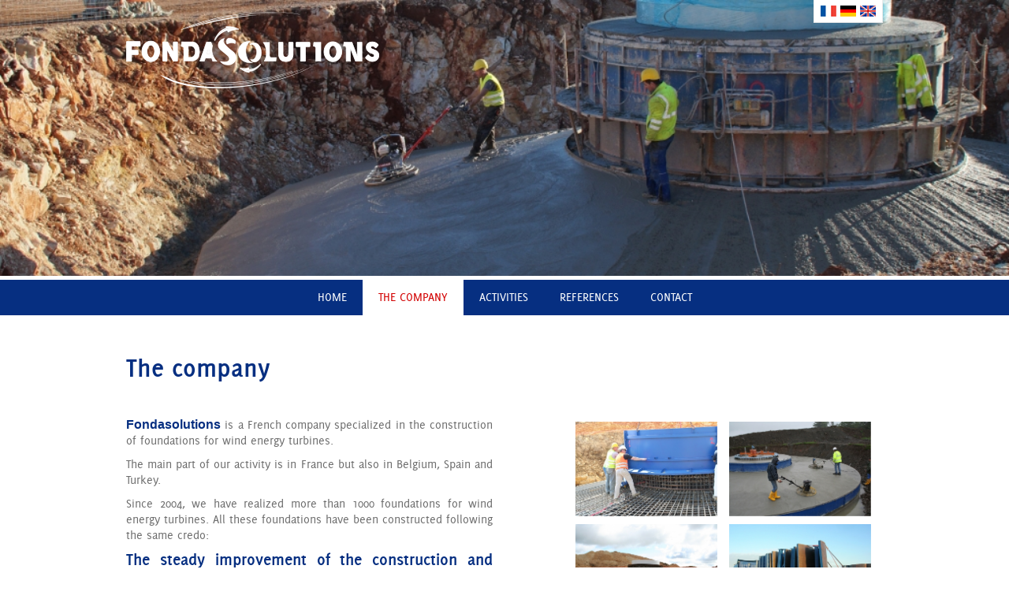

--- FILE ---
content_type: text/html
request_url: https://www.fondasolutions.com/en/turbine-fondations/the-company-1327.html
body_size: 6030
content:
<!DOCTYPE html PUBLIC "-//W3C//DTD XHTML 1.0 Transitional//EN" "http://www.w3.org/TR/xhtml1/DTD/xhtml1-transitional.dtd">
<html xmlns="http://www.w3.org/1999/xhtml" xml:lang="en" lang="en">

<!-- Mirrored from www.fondasolutions.com/en/turbine-fondations/the-company-1327.html by HTTrack Website Copier/3.x [XR&CO'2014], Tue, 09 Apr 2024 08:19:55 GMT -->
<!-- Added by HTTrack --><meta http-equiv="content-type" content="text/html;charset=UTF-8" /><!-- /Added by HTTrack -->
<head>
        <meta http-equiv="Content-Type" content="text/html; charset=UTF-8" />
        <title>The Company - Fondasolutions - Foundations for windturbines</title>
        <link href="https://rootcms.elocms.com/assets/images/www.fondasolutions.com/favicon.ico" rel="shortcut icon"/>
        <meta name="description" content="Fondasolutions, specialized in the construction of foundations for windenergy turbines. Fondasolutions develops it’s own formwork systems and templates in order to improve constantly the quality of the construction."/>
        <meta name="keywords" content="foundation, Basement, Windenergy turbine, Sealing, waterproofing, renovation, grouting mortar, concrete pedestal, renewable energies, anchor cage, pouring of concrete"/>
        <meta name="robots" content="index,follow"/>
        <meta name="identifier-url" content="www.fondasolutions.com"/>
        <meta name="revisit-after" content="5 days"/>
        <meta name="apple-mobile-web-app-capable" content="yes">
        <meta http-equiv="content-language" content="en"/>
        <style type="text/css">@import url("../../rootcms.elocms.com/assets/css/www.fondasolutions.com/editor.css");</style>
        <style type="text/css">@import url("../../rootcms.elocms.com/assets/css/www.fondasolutions.com/main.css");</style>
        <style type="text/css">@import url("../../rootcms.elocms.com/assets/css/www.fondasolutions.com/responsive.css");</style>
        <style type="text/css">@import url("../../rootcms.elocms.com/assets/css/www.fondasolutions.com/bootstrap.css");</style>
        <style type="text/css">@import url("../../rootcms.elocms.com/assets/css/www.fondasolutions.com/form.css");</style>
        <style type="text/css">@import url("../../rootcms.elocms.com/modules/116_highlightpic/highslide-4.1.8/highslide/highslide.css");</style><style type="text/css">@import url("../../rootcms.elocms.com/modules/116_slideshow3/royalslider.css");</style><style type="text/css">@import url("../../rootcms.elocms.com/modules/116_slideshow3/rs-default.css");</style><style type="text/css">@import url("../../rootcms.elocms.com/modules/116_slideshow3/elocms-royalslider.css");</style>        <script type="text/javascript" src="../../rootcms.elocms.com/assets/js/www.fondasolutions.com/jquery-1.10.2.min.js"></script>
        <script type="text/javascript" src="../../rootcms.elocms.com/assets/js/www.fondasolutions.com/bootstrap.min.js"></script>
        <script type="text/javascript" src="../../rootcms.elocms.com/assets/js/www.fondasolutions.com/main.js"></script>
        <script type="text/javascript" src="../../rootcms.elocms.com/modules/116_highlightpic/highslide-4.1.8/highslide/highslide-full.js"></script><script type="text/javascript" src="../../rootcms.elocms.com/modules/116_slideshow3/jquery.royalslider.min.js"></script>
        <meta name="google-site-verification" content="ivWYpTCE0y5bgTF6rr-NuNzjd8ba4-QUf2VdE_VtO1s" />

	<!-- Global site tag (gtag.js) - Google Analytics -->
	<script async src="https://www.googletagmanager.com/gtag/js?id=G-H1MPYWM76D"></script>
	<script>
  		window.dataLayer = window.dataLayer || [];
  		function gtag(){dataLayer.push(arguments);}
  		gtag('js', new Date());

 		gtag('config', 'G-H1MPYWM76D');
	</script>
    </head>
<body id="accueil" class="en">
<form method="post" id="indexForm" action="https://www.fondasolutions.com/en/turbine-fondations/the-company-1327.html">
<div id="header-other">
    <div id="header-block" class="container">
        <a id="logo" href="../index.html">
            <img src="../../rootcms.elocms.com/assets/images/www.fondasolutions.com/logo.png" alt="Fondasolutions" />
        </a>

        <div id="flags">
            <ul>
                <li>
                    <a href="../../fr/index.html" title="Version française" >
                        <img src="../../rootcms.elocms.com/assets/images/www.fondasolutions.com/flag-fr.jpg" alt="Version française" />
                    </a>
                </li>
                <li>
                    <a href="../../de/index.html" title="Deutsch version" >
                        <img src="../../rootcms.elocms.com/assets/images/www.fondasolutions.com/flag-de.jpg" alt="Deutsch version" />
                    </a>
                </li>
                <li>
                    <a href="../index.html" title="English version"  class="current" >
                        <img src="../../rootcms.elocms.com/assets/images/www.fondasolutions.com/flag-en.jpg" alt="English version" />
                    </a>
                </li>
            </ul>
            <!-- <a href="//contact.html">
                            </a> -->
        </div>
    </div>
            <div id="slide-other"></div>

    <div id="menu">
        <div class="container">
            <div id="modOrganise_158" class="modOrganise"><div id="modOrganise_158MenuTitle" class="modOrganiseMenuTitle">Menu principal</div><ul id="modOrganise_158MenuContainer" class="modOrganiseMenuContainer"><li class="modOrganiseMenu" id="modOrganise_158Menu_1326"><a href="../index.html" title="Home" target="_self">Home</a></li><li class="modOrganiseMenu modOrganiseSelected" id="modOrganise_158Menu_1327"><a href="the-company-1327.html" title="The company" target="_self">The company</a></li><li class="modOrganiseMenu" id="modOrganise_158Menu_1328"><a href="activities-1328.html" title="Activities" target="_self">Activities</a></li><li class="modOrganiseMenu" id="modOrganise_158Menu_1329"><a href="references-1329.html" title="References" target="_self">References</a></li><li class="modOrganiseMenu" id="modOrganise_158Menu_1330"><a href="contact-1330.html" title="Contact" target="_self">Contact</a></li></ul><div class="modOrganiseSeparator" id="modOrganise_158Separator"><!-- --></div></div><select class="modOrganiseMobileMenu" id="modOrganise_158MobileMenu" onchange="if(this.value != 0)location.href=this.value;"><option value="0">- Choisissez un menu -</option><option value="/en/">Home</option><option value="/en/turbine-fondations/the-company-1327.html" selected="selected">The company</option><option value="activities-1328.html">Activities</option><option value="references-1329.html">References</option><option value="contact-1330.html">Contact</option></select>        </div>
    </div>

</div>

    <div id="content-other" class="container">
        <!-- ELOCMS_CTAG_10746 --><!-- ELOCMS_CTAG_11105 --><div class='turbine-fondations' id='turbine-fondations_11105'><div class='highlightpicTurbine-fondations' id='highlightpicTurbine-fondations_10746'><img src="../../rootcms.elocms.com/documents/users/185/editor/pics/slideshow%20vertuoz%20master/slide4.jpg" alt="Qui sommes-nous ?"/></div><div class='contentTurbine-fondations' id='contentTurbine-fondations_10746'><h1>The company</h1>
<p style="text-align: justify;"><strong>Fondasolutions</strong> is a French company specialized in the construction of foundations for wind energy turbines.</p>
<p style="text-align: justify;">The main part of our activity is in France but also in Belgium, Spain and Turkey.</p>
<p style="text-align: justify;">Since 2004, we have realized more than 1000 foundations for wind energy turbines. All these foundations have been constructed following the same credo:</p>
<h3 style="text-align: justify;">The steady improvement of the construction and quality assurance.</h3>
<p style="text-align: justify;">Our activity covers the following steps of the construction:</p>
<ul style="text-align: justify;">
<li>Civil engineering</li>
<li>Soil stabilization</li>
<li>Pouring of blinding concrete</li>
<li>Rebar installation</li>
<li>Mounting of anchor cage or installation of embedment section</li>
<li>Pouring of concrete</li>
<li>Grouting</li>
<li>Installation of liquid waterproof sealing</li>
</ul>
<p style="text-align: justify;">All the formworks, templates and mounting systems are designed by Fondasolutions and constructed in our shop.</p></div><div class='linkmoduleTurbine-fondations' id='linkmoduleTurbine-fondations_10746_0'><div id="modPhotos_432"><style type='text/css'>.highslide-dimming {background: black;}</style><script type='text/javascript'>hs.graphicsDir = 'https://rootcms.elocms.com/modules/116_photos/highslide-4.1.8/highslide/graphics/';hs.align = 'center';hs.dimmingOpacity = 0.75;hs.addSlideshow({slideshowGroup: "group432", interval: 4000,repeat: false,useControls: true,fixedControls: true,overlayOptions: {opacity: .6,position: 'bottom center',hideOnMouseOut: true}});hs.transitions = ['expand', 'crossfade'];</script><a name='modPhotosAlbums'></a><div class='modPhotosAlbumThumbFull' id='modPhotos_432AlbumThumbFull'><div id="modPhotos_432PictureThumbsContainer" class="modPhotosPictureThumbsContainer"><div class='modPhotosPictureThumb' id='modPhotos_432_15588PictureThumb'>
<a href="../../rootcms.elocms.com/documents/116/photos/10000x10000_4e74dda216465a2f9485c27eb8da6d23.jpg" class="highslide" onclick="return hs.expand(this, { slideshowGroup:'group432', outlineType: 'rounded-white'})"><img src="../../rootcms.elocms.com/documents/116/photos/365x243_4e74dda216465a2f9485c27eb8da6d23.jpg" title="Agrandir - " alt=""/></a><div class='modPhotosPictureInfos' id='modPhotos_432_15588PictureInfos'><div class='modPhotosPictureTitle' id='modPhotos_432_15588PictureTitle'></div><div class='modPhotosPictureDescription' id='modPhotos_432_15588PictureDescription'></div></div><div class='modPhotosEndThumbPicture'><!-- --></div></div><div class='modPhotosPictureThumb' id='modPhotos_432_15589PictureThumb'>
<a href="../../rootcms.elocms.com/documents/116/photos/10000x10000_c512167e5def28d0db267e0dde09e0e2.jpg" class="highslide" onclick="return hs.expand(this, { slideshowGroup:'group432', outlineType: 'rounded-white'})"><img src="../../rootcms.elocms.com/documents/116/photos/365x243_c512167e5def28d0db267e0dde09e0e2.jpg" title="Agrandir - " alt=""/></a><div class='modPhotosPictureInfos' id='modPhotos_432_15589PictureInfos'><div class='modPhotosPictureTitle' id='modPhotos_432_15589PictureTitle'></div><div class='modPhotosPictureDescription' id='modPhotos_432_15589PictureDescription'></div></div><div class='modPhotosEndThumbPicture'><!-- --></div></div><div class='modPhotosPictureThumb' id='modPhotos_432_15590PictureThumb'>
<a href="../../rootcms.elocms.com/documents/116/photos/10000x10000_8b14f7611f8890d7354b9ca524c2d8ac.jpg" class="highslide" onclick="return hs.expand(this, { slideshowGroup:'group432', outlineType: 'rounded-white'})"><img src="../../rootcms.elocms.com/documents/116/photos/365x243_8b14f7611f8890d7354b9ca524c2d8ac.jpg" title="Agrandir - " alt=""/></a><div class='modPhotosPictureInfos' id='modPhotos_432_15590PictureInfos'><div class='modPhotosPictureTitle' id='modPhotos_432_15590PictureTitle'></div><div class='modPhotosPictureDescription' id='modPhotos_432_15590PictureDescription'></div></div><div class='modPhotosEndThumbPicture'><!-- --></div></div><div class='modPhotosPictureThumb' id='modPhotos_432_15591PictureThumb'>
<a href="../../rootcms.elocms.com/documents/116/photos/10000x10000_26fbb9ac002b9426833c8914b84cb399.jpg" class="highslide" onclick="return hs.expand(this, { slideshowGroup:'group432', outlineType: 'rounded-white'})"><img src="../../rootcms.elocms.com/documents/116/photos/365x243_26fbb9ac002b9426833c8914b84cb399.jpg" title="Agrandir - " alt=""/></a><div class='modPhotosPictureInfos' id='modPhotos_432_15591PictureInfos'><div class='modPhotosPictureTitle' id='modPhotos_432_15591PictureTitle'></div><div class='modPhotosPictureDescription' id='modPhotos_432_15591PictureDescription'></div></div><div class='modPhotosEndThumbPicture'><!-- --></div></div><div class='modPhotosPictureThumb' id='modPhotos_432_15592PictureThumb'>
<a href="../../rootcms.elocms.com/documents/116/photos/10000x10000_00119aec87ae31e8be7e57d4cc6d2a7e.jpg" class="highslide" onclick="return hs.expand(this, { slideshowGroup:'group432', outlineType: 'rounded-white'})"><img src="../../rootcms.elocms.com/documents/116/photos/365x243_00119aec87ae31e8be7e57d4cc6d2a7e.jpg" title="Agrandir - " alt=""/></a><div class='modPhotosPictureInfos' id='modPhotos_432_15592PictureInfos'><div class='modPhotosPictureTitle' id='modPhotos_432_15592PictureTitle'></div><div class='modPhotosPictureDescription' id='modPhotos_432_15592PictureDescription'></div></div><div class='modPhotosEndThumbPicture'><!-- --></div></div><div class='modPhotosPictureThumb' id='modPhotos_432_15673PictureThumb'>
<a href="../../rootcms.elocms.com/documents/116/photos/10000x10000_888e30b73b396df0e0b6cf5eb5a1c69a.jpg" class="highslide" onclick="return hs.expand(this, { slideshowGroup:'group432', outlineType: 'rounded-white'})"><img src="../../rootcms.elocms.com/documents/116/photos/365x243_888e30b73b396df0e0b6cf5eb5a1c69a.jpg" title="Agrandir - " alt=""/></a><div class='modPhotosPictureInfos' id='modPhotos_432_15673PictureInfos'><div class='modPhotosPictureTitle' id='modPhotos_432_15673PictureTitle'></div><div class='modPhotosPictureDescription' id='modPhotos_432_15673PictureDescription'></div></div><div class='modPhotosEndThumbPicture'><!-- --></div></div><div class="modPhotosEndThumbsContainer" id='modPhotos_432EndThumbsContainer'><!-- --></div></div>
<div class='modPhotosEndThumbs' id='modPhotos_432EndThumbs'><!-- --></div></div>
</div>
</div><div class='organiseTurbine-fondations' id='organiseTurbine-fondations_10746'><img src='../../rootcms.elocms.com/modules/116_organise/tag.png' align='absmiddle'/> Société</div><div class="separatorTurbine-fondations"><!-- --></div></div>
            </div>

<div id='footer'>
    <div id="footer-menu">
        <div class="container">
            <div id="modOrganise_158" class="modOrganise"><div id="modOrganise_158MenuTitle" class="modOrganiseMenuTitle">Menu principal</div><ul id="modOrganise_158MenuContainer" class="modOrganiseMenuContainer"><li class="modOrganiseMenu" id="modOrganise_158Menu_1326"><a href="../index.html" title="Home" target="_self">Home</a></li><li class="modOrganiseMenu modOrganiseSelected" id="modOrganise_158Menu_1327"><a href="the-company-1327.html" title="The company" target="_self">The company</a></li><li class="modOrganiseMenu" id="modOrganise_158Menu_1328"><a href="activities-1328.html" title="Activities" target="_self">Activities</a></li><li class="modOrganiseMenu" id="modOrganise_158Menu_1329"><a href="references-1329.html" title="References" target="_self">References</a></li><li class="modOrganiseMenu" id="modOrganise_158Menu_1330"><a href="contact-1330.html" title="Contact" target="_self">Contact</a></li></ul><div class="modOrganiseSeparator" id="modOrganise_158Separator"><!-- --></div></div><select class="modOrganiseMobileMenu" id="modOrganise_158MobileMenu" onchange="if(this.value != 0)location.href=this.value;"><option value="0">- Choisissez un menu -</option><option value="/en/">Home</option><option value="the-company-1327.html">The company</option><option value="activities-1328.html">Activities</option><option value="references-1329.html">References</option><option value="/en/turbine-fondations/contact-1330.html" selected="selected">Contact</option></select>        </div>
    </div>
    <div id="footer-content">
        <div class="container">
            <div class="row">
                                    <div id="footer-block2" class="col-md-6">
                        <!-- ELOCMS_CTAG_10669 --><!-- ELOCMS_CTAG_10680 --><div class='divers' id='divers_10680'><div class='contentDivers' id='contentDivers_10669'><table>
<tbody>
<tr>
<td></td>
<td style="width: 20px;"></td>
<td>
<h3>Address</h3>
</td>
</tr>
<tr>
<td><img src="../../rootcms.elocms.com/documents/users/115/editor/pics/fondasolutions/footer-eolienne.png" alt="" height="100" width="81" /></td>
<td style="width: 20px;"></td>
<td>
<p>162, Avenue de la Cigali&egrave;re</p>
<p>84250 LE THOR</p>
<p><br />T&eacute;l. : +33 4.32.74.15.60<br />Fax : +33 4.32.74.06.22</p>
</td>
</tr>
</tbody>
</table></div><div class="separatorDivers"><!-- --></div></div>                    </div>
                    <div id="footer-block3" class="col-md-6">
                        <!-- ELOCMS_CTAG_10666 --><!-- ELOCMS_CTAG_10668 --><div class='divers' id='divers_10668'><div class='contentDivers' id='contentDivers_10666'><h3>Map</h3>
<p><img src="../../rootcms.elocms.com/documents/users/184/editor/pics/photo-site-1.jpg" alt="" height="163" width="354" /></p></div><div class="separatorDivers"><!-- --></div></div>                    </div>
                            </div>
        </div>
    </div>
    <div id="footer-mentions">
        <div class="container">
            <p>© Fondasolutions - all rights reserved - design : <a href="http://www.vertuoz.fr/" title="site web montpellier" target="_blank">vertuoz</a>
                - <a href="../mentions-legales.html">Legal Notice</a>
            </p>
        </div>
    </div>
</div>


<script type="text/javascript" src="../../rootcms.elocms.com/assets/_core/js/jquery/jquery-1.5.1.min.js"></script>
<script type="text/javascript" src="../../rootcms.elocms.com/assets/_core/js/jquery/jquery-ui-1.8.13.custom.min.js"></script>
<script type="text/javascript" src="../../rootcms.elocms.com/assets/_core/js/qcubed.js"></script>
<script type="text/javascript" src="../../rootcms.elocms.com/assets/_core/js/control.js"></script>

<div style="display: none;">
	<input type="hidden" name="Qform__FormState" id="Qform__FormState" value="[base64]" />
	<input type="hidden" name="Qform__FormId" id="Qform__FormId" value="indexForm" />
</div>
<input type="hidden" name="Qform__FormControl" id="Qform__FormControl" value="" /><input type="hidden" name="Qform__FormEvent" id="Qform__FormEvent" value="" /><input type="hidden" name="Qform__FormParameter" id="Qform__FormParameter" value="" /><input type="hidden" name="Qform__FormCallType" id="Qform__FormCallType" value="" /><input type="hidden" name="Qform__FormUpdates" id="Qform__FormUpdates" value="" /><input type="hidden" name="Qform__FormCheckableControls" id="Qform__FormCheckableControls" value="" />
</form><script type="text/javascript">$j(document).ready(function() { qc.imageAssets = "https://rootcms.elocms.com/assets/_core/images"; qc.cssAssets = "https://rootcms.elocms.com/assets/_core/css"; qc.phpAssets = "https://rootcms.elocms.com/assets/_core/php"; qc.jsAssets = "https://rootcms.elocms.com/assets/_core/js"; $j("#modContactBtn").bind("click", function(event){
								qc.pB('indexForm', 'modContactBtn', 'QClickEvent', ''); return false;
								});
								;;qc.regCA(new Array("modContact0","modContact1","modContact2","modContactBtn")); ; });</script>
</body>


<!-- Mirrored from www.fondasolutions.com/en/turbine-fondations/the-company-1327.html by HTTrack Website Copier/3.x [XR&CO'2014], Tue, 09 Apr 2024 08:19:55 GMT -->
</html>


--- FILE ---
content_type: text/css
request_url: https://www.fondasolutions.com/rootcms.elocms.com/assets/css/www.fondasolutions.com/editor.css
body_size: 1626
content:
@font-face {
    font-family: 'deliciousbold';
    src: url('fontkit/delicious-bold-webfont.eot');
    src: url('fontkit/delicious-bold-webfontd41d.eot?#iefix') format('embedded-opentype'),
         url('fontkit/delicious-bold-webfont.html') format('woff2'),
         url('fontkit/delicious-bold-webfont.woff') format('woff'),
         url('fontkit/delicious-bold-webfont.ttf') format('truetype'),
         url('fontkit/delicious-bold-webfont.svg#deliciousbold') format('svg');
    font-weight: normal;
    font-style: normal;

}
@font-face {
    font-family: 'deliciousbold_italic';
    src: url('fontkit/delicious-bolditalic-webfont.eot');
    src: url('fontkit/delicious-bolditalic-webfontd41d.eot?#iefix') format('embedded-opentype'),
         url('fontkit/delicious-bolditalic-webfont.html') format('woff2'),
         url('fontkit/delicious-bolditalic-webfont.woff') format('woff'),
         url('fontkit/delicious-bolditalic-webfont.ttf') format('truetype'),
         url('fontkit/delicious-bolditalic-webfont.svg#deliciousbold_italic') format('svg');
    font-weight: normal;
    font-style: normal;

}
@font-face {
    font-family: 'deliciousroman';
    src: url('fontkit/delicious-roman-webfont.eot');
    src: url('fontkit/delicious-roman-webfontd41d.eot?#iefix') format('embedded-opentype'),
         url('fontkit/delicious-roman-webfont.html') format('woff2'),
         url('fontkit/delicious-roman-webfont.woff') format('woff'),
         url('fontkit/delicious-roman-webfont.ttf') format('truetype'),
         url('fontkit/delicious-roman-webfont.svg#deliciousroman') format('svg');
    font-weight: normal;
    font-style: normal;

}
@font-face {
    font-family: 'deliciousitalic';
    src: url('fontkit/delicious-italic-webfont.eot');
    src: url('fontkit/delicious-italic-webfontd41d.eot?#iefix') format('embedded-opentype'),
         url('fontkit/delicious-italic-webfont.html') format('woff2'),
         url('fontkit/delicious-italic-webfont.woff') format('woff'),
         url('fontkit/delicious-italic-webfont.ttf') format('truetype'),
         url('fontkit/delicious-italic-webfont.svg#deliciousitalic') format('svg');
    font-weight: normal;
    font-style: normal;

}

/* font-sizing for content */
/* preserve vertical-rythm */

p,
ul,
ol,
dl,
blockquote,
pre,
td,
th,
label,
textarea,
caption,
details, 
figure, 
hgroup {
    margin: 0 0 8px;
}
a,
.container a {
    font-family: 'deliciousbold', sans-serif;
    font-weight: normal;
    text-decoration: none;
    color: #062f81;
    outline: none !important;
}
a:hover,
.container a:hover {
    text-decoration: underline;
    color: #c00b1e;
}
a img {
    border: none;
}
.liens-speciaux {
    /*background: url("../../images/www.fondasolutions.com/BG-link-hp.png") no-repeat scroll right center #202020;*/
    color: #fff;
    padding: 10px 35px 10px 15px;
    display: inline-block;
}
.liens-speciaux:hover {
    background-color: #dd3b1a;
    color: #fff;
    text-decoration: none;
}
table {
    font-family: 'deliciousroman', sans-serif;
}
li {
    list-style-type: square;
    font-weight: normal;
}
h1, .h1-like {
    font-family: 'deliciousbold', sans-serif;
    font-weight: normal;
    font-size: 34px;
    color: #062f81;
    line-height: 34px;
    margin: 0 0 45px;
}
#block-hp-haut h1,
#contentFondations-eoliennes_10747 h1,
#contentTurbinen-stiftungen_10747 h1,
#contentTurbine-fondations_10747 h1,
#contentFondations-eoliennes_10749 h1,
#contentTurbinen-stiftungen_10749,
#contentTurbine-fondations_10749 {
    font-family: 'deliciousroman', sans-serif;
    font-size: 28px;
    line-height: 28px;
    margin: 0 0 10px 0;
}
h2, .h2-like {
    font-family: 'deliciousbold', sans-serif;
    font-size: 26px;
    font-weight: normal;
    color: #062f81;
    line-height: 26px;
    margin: 35px 0 20px;
}
#block-hp-haut h2 {
    font-family: 'deliciousroman', sans-serif;
    font-size: 22px;
    line-height: 22px;
    color: #6d6d6d;
    margin: 0 0 15px 0;
}
#block-hp-activites h2 {
    font-size: 16px;
    line-height: 16px;
    text-transform: uppercase;
    margin: 15px 0 15px 0;
    padding: 0;
    text-align: center;
}
#block-hp-bas h2 {
    font-family: 'deliciousroman', sans-serif;
    font-size: 22px;
    line-height: 22px;
    margin: 0 0 15px 0;
}
#liste-activites h2 {
    padding: 0 15px 0 20px;
    line-height: 25px;
    display: inline-block;
    margin-top: 0;
    margin-bottom: 0;
    background: url(../../images/www.fondasolutions.com/BG-h3-before.jpg) no-repeat top left #fff;
    background-size: 14px 100%;
}
h3, .h3-like {
    font-family: 'deliciousbold', sans-serif;
    font-size: 22px;
    color: #062f81;
    font-weight: normal;
    line-height: 22px;
    margin: 10px 0 15px 0;
}
#block-hp-real h3 {
    margin-bottom: 23px;
}
#block-hp-real h3,
#block-hp-contact h3,
#block-hp-actu h3 {
    padding: 0 15px 0 20px;
    line-height: 25px;
    display: inline-block;
    margin-top: 0;
    background: url(../../images/www.fondasolutions.com/BG-h3-before.jpg) no-repeat top left #fff;
    background-size: 14px 100%;
}
#block-hp-actu h3 {
    margin-bottom: 23px;
}
#block-hp-actu h3 {
    color: #d20000 !important;
    background: url(../../images/www.fondasolutions.com/BG-h3-before-red.jpg) no-repeat top left #fff !important;
}
#footer-content h3 {
    text-transform: uppercase;
    font-size: 20px;
}
h4, .h4-like {
    font-size: 1.4286em; /* equiv 20px */
    font-weight: normal;
    line-height: 1.05em;
    margin:  1.05em 0 0 0;
}
#block-hp-contact h4 {
    color: #062f81;
    font-size: 18px;
    font-family: 'deliciousbold', sans-serif;
    font-weight: normal;
    text-transform: uppercase;
}
#block-hp-actu h4 {
    color: #d20000;
    font-size: 20px;
    font-family: 'deliciousbold', sans-serif;
    font-weight: normal;
    margin: -5px 0 20px 0;
}
h5, .h5-like {
    font-size: 1.2857em; /* equiv 18px */
    font-weight: normal;
    line-height: 1.1667em;
    margin:  1.1667em 0 0 0;
}
h6, .h6-like {
    font-size: 1.1429em; /* equiv 16px */
    font-weight: normal;
    line-height: 1.3125em;
    margin:  1.3125em 0 0 0;
}

/* alternate font-sizing */
strong {
    font-family: 'Source Sans Pro', sans-serif;
    font-weight: 600;
}
#content-other strong {
    color: #062f81;
}
.smaller {
    font-size: .7143em; /* equiv 10px */
    line-height: 2.1em;
}
.small {
    font-size: .8571em; /* equiv 12px */
    line-height: 1.75em;
}
.big {
    font-size: 1.1429em; /* equiv 16px */
    line-height: 1.3125em;
}
.bigger {
    font-size: 1.2857em; /* equiv 18px */
    line-height: 1.1667em;
}
.biggest {
    font-size: 1.4286em; /* equiv 20px */
    line-height: 1.05em;
}

.center {
    text-align: center;
}

.flr {
	position:relative;
	float:right;
}

.fll {
	position:relative;
	float:left;
}

.clr {
	position:relative;
	clear:both;
	margin:0px;
	padding:0px;
}

.spc5 {height:5px;line-height:5px;position:relative;z-index:-1;}
.spc10 {height:10px;line-height:10px;position:relative;z-index:-1;}
.spc20 {height:20px;line-height:20px;position:relative;z-index:-1;}
.spc25 {height:25px;line-height:25px;position:relative;z-index:-1;}
.spc30 {height:30px;line-height:30px;position:relative;z-index:-1;}
.spc35 {height:35px;line-height:35px;position:relative;z-index:-1;}
.spc40 {height:40px;line-height:40px;position:relative;z-index:-1;}
.spc50 {height:50px;line-height:50px;position:relative;z-index:-1;}
.spc60 {height:60px;line-height:60px;position:relative;z-index:-1;}
.spc65 {height:65px;line-height:65px;position:relative;z-index:-1;}
.spc70 {height:70px;line-height:70px;position:relative;z-index:-1;}
.spc80 {height:80px;line-height:80px;position:relative;z-index:-1;}
.spc100 {height:100px;line-height:100px;position:relative;z-index:-1;}
.spc120 {height:120px;line-height:120px;position:relative;z-index:-1;}
.spc140 {height:140px;line-height:140px;position:relative;z-index:-1;}
.spc180 {height:180px;line-height:180px;position:relative;z-index:-1;}
.spc200 {height:200px;line-height:200px;position:relative;z-index:-1;}
.spc220 {height:220px;line-height:220px;position:relative;z-index:-1;}
.spc280 {height:280px;line-height:280px;position:relative;z-index:-1;}

--- FILE ---
content_type: text/css
request_url: https://www.fondasolutions.com/rootcms.elocms.com/assets/css/www.fondasolutions.com/main.css
body_size: 2287
content:
body {
    font-family: 'deliciousroman', sans-serif !important;
    color: #6d6d6d !important;
    font-size: 16px !important;
    line-height: 20px !important;
    font-weight: normal !important;
    background-color: #fff !important;
}

.modOrganiseMenuTitle,
.organiseFondations-eoliennes,
.organiseTurbinen-stiftungen,
.organiseTurbine-fondations {
    display: none;
}

#header-hp {
    width: 100%;
    position: relative;
    height: 550px;
}
#header-other {
    width: 100%;
    position: relative;
    height: 400px;
}
#supercontainer {
    background-color: #fff;
}
.container-fluid {
    max-width: 1550px;
}
#header-block {
    position: relative;
    z-index: 10;
}
#logo {
    margin-top: 15px;
    display: block;
    float: left;
}
#logo img {
    width: 100%;
}
#flags {
    float: right;
    background-color: #fff;
    border: 1px solid #ebebeb;
    border-top: none;
}
#flags ul {
    list-style: none;
    margin: 0;
    padding: 3px 8px 5px 8px;
}
#flags li {
    display: inline-block;
}
#flags a {
    display: inline-block;
}
#flags img:hover {
    opacity: 0.5;
}
#menu {
    height: 45px;
    width: 100%;
    background-color: #062f81;
    padding: 0 15px;
    overflow: hidden;
    position: absolute;
    bottom: 0;
    text-align: center;
}
#menu ul {
    margin: 0;
    padding: 0
}
#menu li {
    list-style: none;
    display: inline-block;
    line-height: 45px;
    margin: 0;
    text-align: center;
}
#menu a {
    font-family: 'deliciousroman', sans-serif;
    font-weight: normal;
    font-size: 16px;
    color: #fff;
    text-transform: uppercase;
    padding: 0 20px;
    display: block;
    text-decoration: none;
}
#menu a:hover,
#menu .modOrganiseSelected a{
    text-decoration: none;
    background-color: #fff;
    color:  #d20000 !important;
}
#menu select:-moz-focusring {
    color: transparent;
    text-shadow: 0 0 0 #000;
}
#modOrganise_158MobileMenu {
    display: none;
    width: 100%;
    border: medium none !important;
    text-align: center;
    height: 45px;
    font-size: 18px;
    text-transform: uppercase;
    color:  #fff !important;
    background: transparent !important;
}
#modOrganise_158MobileMenu option {
    color: #6D6D6D !important;
}
#modOrganise_158MobileMenu option[selected=selected] {
    color:  #fff !important;
}
#footer-menu #modOrganise_158MobileMenu {
    font-size: 14px;
}

.highlightpicEtude-thermique,
.highlightpicDivers {
    width: calc(100% + 120px);
    height: 390px;
    z-index: 0;
    margin: -45px 0px 0px -60px;
}
.highlightpicEtude-thermique img,
.highlightpicDivers img {
    height: 100% !important;
    margin: 0 !important;
}

#slide-home {
    position: absolute;
    top: 0;
    width: 100%;
    height: 500px;
    z-index: 0;
    margin: 0;
}
#slide-home .rsGCaption {
    z-index: 10;
    position: relative;
    padding-right: 15px;
    padding-left: 15px;
    margin-right: auto;
    margin-left: auto;
    max-width: 990px;
    height: 100%;
}
@media (min-width: 768px) {
  #slide-home .rsGCaption {
    width: 750px;
  }
}
@media (min-width: 992px) {
  #slide-home .rsGCaption {
    width: 970px;
  }
}
@media (min-width: 1200px) {
  #slide-home .rsGCaption{
    width: 1170px;
  }
}
#slide-home .rsGCaption figure {
    position: absolute;
    bottom: 70px;
    top: auto;
    right: 15px;
    left: auto;
    width: auto;
    max-width: 400px;
    background-color: rgba(255,255,255,0.85);
    padding: 25px 30px 25px 20px;
    border-radius: 0;
    z-index: 100;
}
#slide-home .rsCaption,
#slide-home .rsCaption a {
    color: #062f81 !important;
    font-size: 28px;
    line-height: 35px;
    text-align: left;
    font-family: 'deliciousroman', sans-serif;
}
#slide-home .rsCaption a:hover {
    text-decoration: none;
}
#slide-home .rsCaption span {
    display: block !important;
    font-size: 20px !important;
}
#slide-home .rsArrowLeft {
    position: absolute;
    bottom: 0;
    top: auto;
    right: 30px;
    left: auto;
    width: 30px;
    height: 30px;
    overflow: hidden;
    z-index: 100;
}
#slide-home .rsArrowLeft .rsArrowIcn {
    background: url("../../images/www.fondasolutions.com/arrow-left.png") no-repeat scroll 9px 7px rgba(255,255,255,0.8);
    border-radius: 0;
    cursor: pointer;
    height: 52px;
    left: 0;
    margin: 0;
    position: relative;
    top: 0;
    width: 52px;
}
#slide-home .rsArrowRight {
    position: absolute;
    bottom: 0;
    top: auto;
    right: 0;
    left: auto;
    width: 30px;
    height: 30px;
    overflow: hidden;
    z-index: 100;
}
#slide-home .rsArrowRight .rsArrowIcn {
    background: url("../../images/www.fondasolutions.com/arrow-right.png") no-repeat scroll 11px 7px rgba(255,255,255,0.8);
    border-radius: 0;
    cursor: pointer;
    height: 52px;
    left: 0;
    margin: 0;
    position: relative;
    top: 0;
    width: 52px;
}
#slide-home .rsArrowLeft .rsArrowIcn:hover,
#slide-home .rsArrowRight .rsArrowIcn:hover {
    background-color: rgba(255,255,255,1);
}
#slide-home .rsDefault .rsBullets {
    height: 35px !important;
    background: transparent !important;
}
#slide-home .rsDefault .rsBullet {
    width: 12px;
    height: 12px;
    padding: 0 9px;
}
#slide-home .rsDefault .rsBullet span {
    border-radius: 0 !important;
    background-color: rgba(255, 255, 255, 1);
    width: 12px;
    height: 12px;
}
#slide-home .rsDefault .rsBullet.rsNavSelected span {
    background-color: #d20000;
}

#slide-other {
    position: absolute;
    top: 0;
    width: 100%;
    height: 350px;
    z-index: 0;
    margin: 0;
    overflow: hidden;
}
#slide-other img {
    width: 100%;
    height: auto;
    min-height: 350px;
}


#content-hp {
    
}
#content-other {
    padding: 50px 15px 100px 15px;
}
#content-other img {
    max-width: 100%;
    height: auto;
    margin: 15px;
}
#content-other p {
}
#content-other .extrafieldsContent {
    float: right;
    margin: -205px 0 0 0;
    position: relative;
    max-width: 400px;
    max-height: 85px;
    color: #062f81;
    font-size: 20px;
    background-color: rgba(255,255,255,0.85);
    padding: 25px 30px 25px 20px;
}
#content-other .extrafieldsContent span {
    display: none;
}
.block-hp {
    overflow: hidden;
    margin-bottom: 20px;
}
.block-hp img {
    max-width: 100%;
    height: auto;
}
#block-hp-haut {
    
}
#block-hp-activites {
    
}
#block-hp-activites a:hover h2,
#block-hp-activites a:hover,
#block-hp-activites h2:hover {
    color: #d60000;
    text-decoration: none !important;
}
#block-hp-real {
    
}
#block-hp-real div,
#block-hp-contact div {
    background: url(../../images/www.fondasolutions.com/BG-h3-after.jpg) repeat-x top left;
}
#block-hp-actu div {
    background: url(../../images/www.fondasolutions.com/BG-h3-after-red.jpg) repeat-x top left;
}

#block-hp-real img {
    width: 100%;
    z-index: 10;
    float: left;
}
#block-hp-real p {
    margin: 0;
    padding: 0;
}
#block-hp-real .lien-special-hp {
    font-family: 'deliciousroman', sans-serif;
    z-index: 20;
    float: right;
    font-size: 14px;
    color: #fff;
    text-transform: uppercase;
    margin-top: -28px;
    padding: 5px 25px 3px 15px;
    background: url(../../images/www.fondasolutions.com/arrow-lien-special.png) no-repeat right center #062f81;
}
#block-hp-real .lien-special-hp-2 {
    font-family: 'deliciousroman', sans-serif;
    z-index: 20;
    float: right;
    font-size: 14px;
    color: #062f81;
    text-transform: uppercase;
    padding: 5px 0px 3px 40px;
    margin-top: 10px;
    background: url(../../images/www.fondasolutions.com/pdf.jpg) no-repeat left center;
}
#block-hp-contact {
    
}
.actu-off h3 {
    margin-bottom: 20px !important;
}
.actu-off h4,
.actu-off p {
    text-align: center;
}
#block-hp-actu {
    
}
#block-hp-actu p {
    text-align: justify;
}
#block-hp-bas {
    
}

#liste-activites {
    
}
#liste-activites .activites {
    margin-bottom: 40px;
}
#liste-activites .titre-activites {
    background: url(../../images/www.fondasolutions.com/BG-h3-after.jpg) repeat-x top left;
    background-size: 100% auto;
    margin-right: 100px;
    margin-left: 15px;
    margin-bottom: 20px;
}
#liste-activites .linkmoduleActivites {
    padding-left: 90px !important;
}
#liste-activites .modPhotosPictureThumb {
    display: inline-block !important;
    margin: 0 0 10px 15px !important;
    vertical-align: top !important;
    width: 180px !important;
}
#liste-activites .modPhotosPictureThumb img {
    border: none !important;
    margin: 0 !important;
}
#liste-activites .modPhotosPictureTitle {
    text-align: center !important;
    font-size: 16px !important;
    color: #062f81 !important;
}

.linkmoduleFondations-eoliennes {
    text-align: center;
}

#linkmoduleTurbine-fondations_10749_0 {
    margin-top: 50px;
}

#linkmoduleFondations-eoliennes_10746_0,
#linkmoduleTurbine-fondations_10746_0,
#linkmoduleTurbinen-stiftungen_10746_0 {
    padding-left: 90px;
    margin-top: 85px !important;
}
#linkmoduleFondations-eoliennes_10746_0 .modPhotosPictureThumb,
#linkmoduleTurbine-fondations_10746_0 .modPhotosPictureThumb,
#linkmoduleTurbinen-stiftungen_10746_0 .modPhotosPictureThumb {
    width: 180px !important;
}

#content-other .linkmoduleFondations-eoliennes {
    margin-top: 30px;
}
#content-other .modPhotosPictureThumb {
    display: inline-block;
    margin: 0 15px 10px 0;
    vertical-align: top;
    width: 225px;
}
#content-other .modPhotosPictureThumb img {
    border: none;
    margin: 0;
}
#content-other .modPhotosPictureTitle {
    text-align: center;
    font-size: 16px;
    color: #062f81;
}


#footer {
}
#footer-menu {
    background-color: #444444;
    color: #fff;
    text-align: right;
}
#footer-menu ul {
    list-style: none;
    margin: 0;
}
#footer-menu li {
    display: inline-block;
}
#footer-menu li a {
    font-family: 'deliciousroman', sans-serif;
    color: #fff;
    line-height: 45px;
    padding: 0 12px;
    text-transform: uppercase;
    font-size: 14px;
}
#footer-menu li a:hover,
#footer-menu li.modOrganiseSelected a {
    color: #fff;
    text-decoration: underline;
}

#footer-content {
    background-color: #e5e5e5;
    color: #484848;
    padding: 20px 0 30px 0;
    text-transform: uppercase;
}
#footer-content img {
    max-width: 100%;
    height: auto;
}
#footer-block3 img {
    width: 100%;
}
#footer-mentions {
    background-color: #444444;
    color: #fff;
    font-size: 11px;
    text-transform: uppercase;
    text-align: right;
}
#footer-mentions p {
    line-height: 35px;
    margin: 0;
}
#footer-mentions a {
    font-family: 'deliciousroman', sans-serif;
    color: #fff;
}


#scrolltotop a {
    bottom: 20%;
    cursor: pointer;
    height: 62px;
    position: fixed;
    left: 10%;
    text-indent: -9999px;
    background: url("../../images/www.fondasolutions.com/arrow-totop.html") no-repeat scroll center center rgba(221, 59, 26, 0.9);
    width: 64px;
    z-index: 666;
}

--- FILE ---
content_type: text/css
request_url: https://www.fondasolutions.com/rootcms.elocms.com/assets/css/www.fondasolutions.com/responsive.css
body_size: 852
content:
@media (min-width: 992px) {
    #block-hp-activites .col-md-3 {
        width: 20% !important;
    }   
}

@media (min-width: 1200px) {
    
}

@media (min-width: 980px) and (max-width: 1100px) {
    #baseline {
        padding: 22px 10px 20px 40px !important;
    }
    #baseline p {
        font-size: 15px;
    }
}

@media (min-width: 990px) {
}

@media (max-width: 1200px) {
    #liste-activites .linkmoduleActivites {
        padding-left: 75px;
    }
}

@media (max-width: 990px) {
    #content-other {
        padding-bottom: 50px;
    }
    #liste-activites .titre-activites {
        margin-right: 15px;
    }
    #liste-activites .linkmoduleActivites,
    #linkmoduleFondations-eoliennes_10746_0,
    #linkmoduleTurbine-fondations_10746_0,
    #linkmoduleTurbinen-stiftungen_10746_0 {
        padding-left: 0 !important;
        margin: 30px 0 15px 0 !important;
        text-align: center;
    }
    #logo-header {
        display: block;
    }
    #footer-block1 {
        margin-bottom: 15px;
    }
}

@media (max-width: 870px) {
    #menu a {
        font-size: 15px;
        padding: 0 10px;
    }
    #logo-header img {
        width: auto;
        height: 60px;
    }
}

@media (max-width: 767px) {
    #block-hp-1 {
        padding-right: 15px;
        margin-bottom: 30px;
    }
    #block-hp-2 {
        padding-left: 15px;
    }
    .highlightpicDivers, #slide-home, #slide-other {
        height: 260px;
    }
    #header-hp, #header-other {
        height: 310px;
    }
    h1 {
        margin: 20px 0px 25px !important;
    }
}

@media (max-width: 660px) {
    #modOrganise_158MobileMenu {
        display: block;
    }
    #menu #modOrganise_158MenuContainer,
    #footer-menu #modOrganise_158MenuContainer {
        display: none;
    }
    #menu {
        background: url("../../images/www.fondasolutions.com/arrow-menu.png") no-repeat scroll 90% center #062F81;
    }
    #content-hp, #content-other {
        padding: 30px 15px;
    }
    
    #content-other .modPhotosPictureThumb {
        width: 180px;
    }
    #footer {
        margin: 30px 0 15px 0;
    }
    #footer-menu {
        background: url("../../images/www.fondasolutions.com/arrow-menu.png") no-repeat scroll 90% center #444444;
    }
    #footer-mentions p {
        text-align: center;
    }
    #footer-block2 {
        font-size: 13px;
    }
}

@media (max-width: 480px) {
    #slide-home .rsCaption, #slide-home .rsCaption a {
        display: none;
    }
    #footer-block2 {
        margin-bottom: 25px;
        font-size: 16px;
    }
    #footer-block3 h3 {
        /*margin-left: 100px;*/
    }
}

@media (max-width: 405px) {
    #liste-activites .modPhotosPictureThumb,
    #content-other .modPhotosPictureThumb,
    #linkmoduleFondations-eoliennes_10746_0 .modPhotosPictureThumb,
    #linkmoduleTurbine-fondations_10746_0 .modPhotosPictureThumb,
    #linkmoduleTurbinen-stiftungen_10746_0 .modPhotosPictureThumb {
        width: 100% !important;
        padding: 0 15px;
        margin-right: 0;
    }
}
@media (max-width: 320px) {
    h2 {
        font-size: 22px;
    }
    #footer-mentions p {
        font-size: 9px;
    }
    #sidebar-contact table {
        margin-left: 15%;
    }
}




--- FILE ---
content_type: text/css
request_url: https://www.fondasolutions.com/rootcms.elocms.com/assets/css/www.fondasolutions.com/form.css
body_size: 925
content:
/** PAGE CONTACT **/

#form-contact .right,
#form-contact .left,
#form-contact select,
#form-contact input[type="text"],
#form-contact textarea {
    width: 100%;
}

#form-contact textarea {
    height: 296px;
}

#form-contact label {
    font-size: 18px;
    font-family: 'deliciousroman', sans-serif !important;
    font-weight: normal;
    padding-top: 8px;
    padding-bottom: 3px;
}

#form-contact input[type="submit"],
#form-contact button,
#form-contact .button {
    float: right;
    color: #fff;
    background-color: #062f81;
    border: none !important;
    font-size: 20px;
    padding: 8px 12px;
    display: block;
    text-decoration: none;
    border: none;
    font-family: 'deliciousroman', sans-serif !important;
    font-weight: normal !important;
    text-transform: uppercase;
    border-radius: 0 !important;
}


#form-contact .error {
    font-size: 12px;
    color: #c00b1e;
    display: block;
    margin-top: 0;
}
/** FOOTER **/

#footer-content .right {
    float: right;
    width: 75%;
}
#footer-content .left {
    float: left;
    width: 25%;
}
#footer-content input[type="text"],
#footer-content textarea {
    width: 100%;
    margin: 0;
    padding: 3px 10px;
    border-radius: 0 !important;
    border: none !important;
    font-size: 13px;
}
#footer-content textarea {
    min-height: 70px;
    resize: none;
}
#footer-content label {
    font-size: 14px;
    font-family: 'deliciousroman', sans-serif !important;
    font-weight: normal;
    padding-top: 3px;
}
#footer-content button {
    float: right;
    color: #fff;
    background-color: #062f81;
    border: none !important;
    font-size: 14px;
    padding: 5px 10px;
    display: block;
    text-decoration: none;
    border: none;
    font-family: 'deliciousroman', sans-serif !important;
    font-weight: normal !important;
    text-transform: uppercase;
    border-radius: 0 !important;
}
#footer-content .error {
    font-size: 12px;
    color: #c00b1e;
    display: block;
    margin-top: 0;
}




input[type="text"],
input[type="password"],
input[type="submit"],
button,
select,
textarea {
    padding: 10px 20px;
    border: 1px solid #c1c1c1 !important;
    border-radius: 3px !important;
    background: #FFF;
    color: #363636;
}

input[type="radio"],
input[type="checkbox"],
select,
input[type="submit"],
button,
.button { cursor: pointer; }

input[disabled="disabled"],
input[readonly="readonly"] { 
    background-color: #EEE;
    -webkit-background-fill-color: #EEE;
}

textarea { background: #FFF; }

input[type="submit"],
button,
.button {
    color: #fff !important;
    background-color: #d22415;
    border: none !important;
    font-size: 18px;
    padding: 5px 15px;
    display: block;
    text-decoration: none;
    border: none;
    font-weight: 600 !important;
}

#modContactBtn:hover {
    text-decoration: underline;
}

.requiredFields { 
    color: #999;
    font-size: 14px;
}

.icheckbox_minimal { padding-right: 3px; }

.modContactMessageSended {
    font-size: 14px;
    line-height: 18px;
    color: #000;
    font-weight: bold;
    text-align: center;
}

select {      
      -webkit-appearance: none;          
      -moz-appearance: none;    
      -o-appearance: none;
      appearance: none;
      background-position: 327px 10px;     
      width: 100px;            
      text-indent: 0.01px;       
      text-overflow: "";    
      -moz-border-radius: 0px;
      -webkit-border-radius: 0px;
      border-radius: 0px;
}

select::-ms-expand {
      display: none;
}



--- FILE ---
content_type: text/css
request_url: https://www.fondasolutions.com/rootcms.elocms.com/modules/116_slideshow3/elocms-royalslider.css
body_size: 37
content:
.rsLink {
    text-indent: -9000px;
}

--- FILE ---
content_type: text/javascript
request_url: https://www.fondasolutions.com/rootcms.elocms.com/assets/_core/js/qcubed.js
body_size: 3138
content:
var $j = jQuery.noConflict();

//var displayAjaxError = true;

$j.xhrPool = [];

$j.xhrPool.abortAll = function() {
  if($j($j.xhrPool).length > 0)
      $j($j.xhrPool).each(function(index, xhrRequest) {
          if(xhrRequest.readyState != 4) {
              alert("Des tâches de fond sont encore en cours d'enregistrement, merci de réessayer dans quelques secondes...");
              return false;
          }
      });
  return true;
};

$j.xhrPool.ForceAbortAll = function() {
  if($j($j.xhrPool).length > 0)
      $j($j.xhrPool).each(function(index, xhrRequest) {
          //displayAjaxError = false;
          xhrRequest.abort();
      });
  //displayAjaxError = true;
};

$j.fn.extend({
	wait: function(time, type) {
		time = time || 1000;
		type = type || "fx";
		return this.queue(type, function() {
			var self = this;
			setTimeout(function() {
				$j(self).dequeue();
			}, time);
		});
	}
});

/*
 * Queued Ajax requests.
 * A new Ajax request won't be started until the previous queued 
 * request has finished.
 */
$j.ajaxQueue = function(o){		
	 $j.ajax( o );
};


/*
 * Synced Ajax requests.
 * The Ajax request will happen as soon as you call this method, but
 * the callbacks (success/error/complete) won't fire until all previous
 * synced requests have been completed.
 */
$j.ajaxSync = function(o){
	var fn = $j.ajaxSync.fn, data = $j.ajaxSync.data, pos = fn.length;

	fn[ pos ] = {
		error: o.error,
		success: o.success,
		complete: o.complete,
		done: false
	};

	data[ pos ] = {
		error: [],
		success: [],
		complete: []
	};

	o.error = function(){ data[ pos ].error = arguments; };
	o.success = function(){ data[ pos ].success = arguments; };
	o.complete = function(){
		data[ pos ].complete = arguments;
		fn[ pos ].done = true;

		if ( pos == 0 || !fn[ pos-1 ] )
			for ( var i = pos; i < fn.length && fn[i].done; i++ ) {
				if ( fn[i].error ) fn[i].error.apply( $j, data[i].error );
				if ( fn[i].success ) fn[i].success.apply( $j, data[i].success );
				if ( fn[i].complete ) fn[i].complete.apply( $j, data[i].complete );

				fn[i] = null;
				data[i] = null;
			}
	};

	return $j.ajax(o);
};

$j.ajaxSync.fn = [];
$j.ajaxSync.data = [];

///////////////////////////////////////////////////
// The QCubed Object is used for everything in Qcodo
///////////////////////////////////////////////////
	var qcubed = {
			
		recordControlModification: function (strControlId, strProperty, strNewValue) {
			if (!qcubed.controlModifications[strControlId])
				qcubed.controlModifications[strControlId] = new Object;
			qcubed.controlModifications[strControlId][strProperty] = strNewValue;	
		},
		
		postBack: function(strForm, strControl, strEvent, strParameter) {
			var strForm = $j("#Qform__FormId").attr("value");
			var objForm = $j('#' + strForm);

			$j('#Qform__FormControl').attr("value", strControl);
			$j('#Qform__FormEvent').attr("value", strEvent);
			$j('#Qform__FormParameter').attr("value", strParameter);
			$j('#Qform__FormCallType').attr("value", "Server");
			$j('#Qform__FormUpdates').attr("value", this.formUpdates());
			$j('#Qform__FormCheckableControls').attr("value", this.formCheckableControls(strForm, "Server"));

			// have $j trigger the submit event (so it can catch all submit events)
			objForm.trigger("submit");
		},

		formUpdates: function() {
			var strToReturn = "";
			for (var strControlId in qcubed.controlModifications)
				for (var strProperty in qcubed.controlModifications[strControlId])
					strToReturn += strControlId + " " + strProperty + " " + qcubed.controlModifications[strControlId][strProperty] + "\n";
			qcubed.controlModifications = new Object;
			return strToReturn;
		},
		
		formCheckableControls: function(strForm, strCallType) {

			// Select the QCubed Form
			var objFormElements = $j('#' + strForm + ' input,select,textarea');			
			var strToReturn = "";

			objFormElements.each(function(i) {
				if ((($j(this).attr("type") == "checkbox") ||
					 ($j(this).attr("type") == "radio")) &&
					((strCallType == "Ajax") ||
					(!$j(this).attr("disabled")))) {
					
					var strControlId = $j(this).attr("id");

					// CheckBoxList
					if (strControlId.indexOf('[') >= 0) {
						if (strControlId.indexOf('[0]') >= 0)
							strToReturn += " " + strControlId.substring(0, strControlId.length - 3);
					// RadioButtonList
					} else if (strControlId.indexOf('_') >= 0) {
						if (strControlId.indexOf('_0') >= 0)
							strToReturn += " " + strControlId.substring(0, strControlId.length - 2);

					// Standard Radio or Checkbox
					} else {
						strToReturn += " " + strControlId;
					}
				}
			});			

			if (strToReturn.length > 0)
				return strToReturn.substring(1);
			else
				return "";
		},
	
		postAjax: function(strForm, strControl, strEvent, strParameter, strWaitIconControlId) {
			
			var strForm = strForm;
			var strControl = strControl;
			var strEvent = strEvent;
			var strParameter = strParameter;
			var strWaitIconControlId = strWaitIconControlId;

			var objForm = $j('#' + strForm);
			var strFormAction = objForm.attr("action");				
			var objFormElements = $j('#' + strForm + ' input,#' + strForm + ' select,#' + strForm + ' textarea');			
			
			$j('#Qform__FormControl').attr("value", strControl);
			$j('#Qform__FormEvent').attr("value", strEvent);
			$j('#Qform__FormParameter').attr("value", strParameter);
			$j('#Qform__FormCallType').attr("value", "Ajax");
			$j('#Qform__FormUpdates').attr("value", this.formUpdates());
			$j('#Qform__FormCheckableControls').attr("value", this.formCheckableControls(strForm, "Ajax"));
		
			var strPostData = '';
			
			objFormElements.each(function () {			
				var strType = $j(this).attr("type");
				var strControlId = $j(this).attr("id");
				switch (strType) {				
					case "checkbox":
					case "radio":
						if ($j(this).attr("checked")) {
							var strTestName = $j(this).attr("name") + "_";
							if (strControlId.substring(0, strTestName.length) == strTestName)
								strPostData += "&" + $j(this).attr("name") + "=" + strControlId.substring(strTestName.length);
							else
								strPostData += "&" + strControlId + "=" + $j(this).val();
						};
						break;

					case "select-multiple":
						var blnOneSelected = false;
						$j(this).find(':selected').each (function (i) {
							strPostData += "&" + $j(this).parents("select").attr("name") + "=";
							strPostData += $j(this).val();
						});
						break;

					default:
						strPostData += "&" + strControlId + "=";
					
						// For Internationalization -- we must escape the element's value properly
						var strPostValue = $j(this).val();
						if (strPostValue) {
							strPostValue = strPostValue.replace(/\%/g, "%25");
							strPostValue = strPostValue.replace(/&/g, escape('&'));
							strPostValue = strPostValue.replace(/\+/g, "%2B");							
						}
						strPostData += strPostValue;
						break;				
				}
			});

			if (strWaitIconControlId) {
				this.objAjaxWaitIcon = this.getWrapper(strWaitIconControlId);
				if (this.objAjaxWaitIcon)
					this.objAjaxWaitIcon.style.display = 'inline';
			};
			$j.ajaxQueue({
				url: strFormAction,
				type: "POST",
				data: strPostData,
                                beforeSend: function(jqXHR) {
                                    $j.xhrPool.push(jqXHR);
                                },/*
				error: function (XMLHttpRequest, textStatus, errorThrown) {
					alert("An error occurred during AJAX Response parsing.\r\n\r\nThe error response will appear in a new popup.");
					var objErrorWindow = window.open('about:blank', 'qcodo_error','menubar=no,toolbar=no,location=no,status=no,scrollbars=yes,resizable=yes,width=1000,height=700,left=50,top=50');
					objErrorWindow.focus();
					objErrorWindow.document.write(XMLHttpRequest.responseText);
					return;
				},*/
				success: function (xml) {			
					$j(xml).find('control').each(function() {
						var strControlId = '#' + $j(this).attr("id");
						var strControlHtml = $j(this).text();				
						
						if (strControlId == "#Qform__FormState") {
							$j(strControlId).val(strControlHtml);
						} else {
							$j(strControlId + "_ctl").html(strControlHtml);
						}
					});			
					var strCommand = '';
					$j(xml).find('command').each(function() {						
						strCommand += $j(this).text();										
					});				
					eval(strCommand);					
					if (qcubed.objAjaxWaitIcon)
						qcubed.objAjaxWaitIcon.style.display = 'none';
				}
			});
			
		},
			
		initialize: function() {



		////////////////////////////////
		// Browser-related functionality
		////////////////////////////////
					
			this.loadJavaScriptFile = function(strScript, objCallback) {
				strScript = qc.jsAssets + "/" + strScript;
				$j.getScript(strScript, objCallback);
			};

			this.loadStyleSheetFile = function(strStyleSheetFile, strMediaType) {
				strStyleSheetFile = qc.cssAssets + "/" + strStyleSheetFile;
				
				$j('head').append('<link rel="stylesheet" href="' + strStyleSheetFile + '" type="text/css" />');	

			};




		/////////////////////////////
		// QForm-related functionality
		/////////////////////////////

			this.wrappers = new Array();


		}
	};

	///////////////////////////////
	// Timers-related functionality
	///////////////////////////////

		qcubed._objTimers = new Object();

		qcubed.clearTimeout = function(strTimerId) {
			if (qcubed._objTimers[strTimerId]) {
				clearTimeout(qcubed._objTimers[strTimerId]);
				qcubed._objTimers[strTimerId] = null;
			};
		};

		qcubed.setTimeout = function(strTimerId, strAction, intDelay) {
			qcubed.clearTimeout(strTimerId);
			qcubed._objTimers[strTimerId] = setTimeout(strAction, intDelay);
		};



	/////////////////////////////////////
	// Event Object-related functionality
	/////////////////////////////////////

				
		qcubed.terminateEvent = function(objEvent) {
			objEvent = qcubed.handleEvent(objEvent);

			if (objEvent) {
				// Stop Propogation
				if (objEvent.preventDefault)
					objEvent.preventDefault();
				if (objEvent.stopPropagation)
					objEvent.stopPropagation();
				objEvent.cancelBubble = true;
				objEvent.returnValue = false;
			};

			return false;
		};


////////////////////////////////
// Qcodo Shortcut and Initialize
////////////////////////////////
	// Make sure we set $j.noConflict() to $j
	
	var qc = qcubed;
	qc.initialize();
	
	qc.pB = qcubed.postBack;
	qc.pA = qcubed.postAjax;
	

--- FILE ---
content_type: text/javascript
request_url: https://www.fondasolutions.com/rootcms.elocms.com/assets/js/www.fondasolutions.com/main.js
body_size: 466
content:
$(document).ready(function() {
    
    //$( ".main-container-list .aikido" ).wrap( "<div class='container-list'></div>" );
    
    //$('.linkmoduleAikido').appendTo('.gallery-single');
    
    //$("div[id^='highlightpic']").appendTo("#slide-other");
    
    var element = $("div[id^='highlightpic']");
    if(element.length){
      $(element).appendTo("#slide-other");
    } else {
      $("<img src='http://rootcms.elocms.com/assets/images/www.fondasolutions.com/slide1.jpg'>").appendTo("#slide-other");
    }
    
    $("#liste-activites .activites").addClass("row");
    $("#liste-activites .activites h2").wrap("<div class='titre-activites col-md-6'></div>");
    $("#liste-activites .activites .contentActivites").addClass("col-md-6");
    $("#liste-activites .activites .linkmoduleActivites").addClass("col-md-6");
    
    $("#fondations-eoliennes_10746").addClass("row");
    $("#contentFondations-eoliennes_10746").addClass("col-md-6");
    $("#linkmoduleFondations-eoliennes_10746_0").addClass("col-md-6"); 
    
    $("#turbine-fondations_11105").addClass("row");
    $("#contentTurbine-fondations_10746").addClass("col-md-6");
    $("#linkmoduleTurbine-fondations_10746_0").addClass("col-md-6");
    
    $("#turbinen-stiftungen_11104").addClass("row");
    $("#contentTurbinen-stiftungen_10746").addClass("col-md-6");
    $("#linkmoduleTurbinen-stiftungen_10746_0").addClass("col-md-6");
});